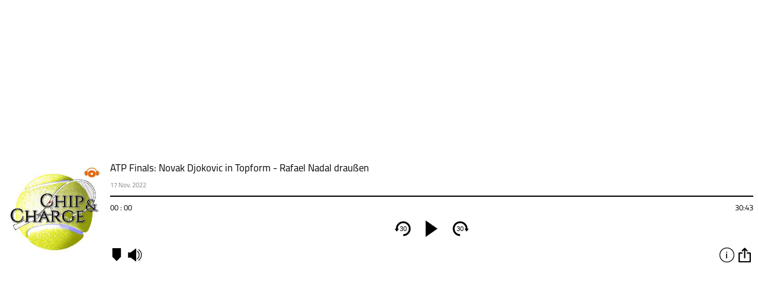

--- FILE ---
content_type: text/javascript; charset=UTF-8
request_url: https://meinsportpodcast.de/embed/js/script.php?id=224836
body_size: 3818
content:
jQuery( document ).ready(function($) {	 
	var $aud, $currenttime, $vol, $bar, load=false, mutedvolume, moderatordiv, sharediv, content, abowrap="", title, AUDIO, info_btn='<button class="pcbjs-info" title="Info" data="info">info</button>', rss_btn='<button class="pcbjs-rss_btn" title="RSS" data="rss">abonnieren</button>', share_btn='<button class="pcbjs-share" title="Teilen" data="share">teilen</button>', download_btn, option_btn='<button class="pcbjs-option" data="optionr">option</button>', controlsbtn='<div class="pcbjs-main-btn"><button class="pcbjs-skipback" class="disabled">30</button><span class="pcbjs-speed" speed="1" title="Geschwindigkeit" style="display:none">x1</span><button class="pcbjs-play" aria-label="play" alt="play" title="Abspielen" style="display:inline-block"></button><button class="pcbjs-pause" aria-label="pause" alt="pause" title="Pause" style="display:none"></button><button class="pcbjs-skipforward" class="disabled">30</button></div>', volumbtn='<div class="pcbjs-volume_wrap"><button class="pcbjs-mute">mute</button><div class="pcbjs-volume"></div></div>', seriename, timestampdiv, serielogo, moderator, publish_date, timestamp, feed,	deezer,	audionow, applePodcast,	spotify, gp, enclosure, duration, moderatorimage, post_link, fbshare, kapitelbtn="", emailshare, twittershare, playerstart='<div class="pcbjs-player">', playermid, playerend='</div>', player_224836 = '#pcbjs-player-wrap_224836 ', id = $(player_224836).attr("data-id"), jsonurl= "https://meinsportpodcast.de/embed/?id="+id, mainContent = $(player_224836);$("#pcbjs-player-wrap_224836").append('<link rel="stylesheet" href="https://meinsportpodcast.de/embed/style.css?v=1.04" media="all">');

	
$.getJSON( jsonurl, function( data ) {
	seriename = data["serie"]["seriename"];	
	serielogo = data["serie"]["logo"];
	moderator= data["moderator"];
	publish_date = data["publish_date"];
	timestamp = data["post_meta"]["timestamps-box-text"];
	feed = data["serie"]["seriefeed"];
	deezer = data["serie"]["seriemeta"]["deezer"];
	audionow = data["serie"]["seriemeta"]["audionow"];
	applePodcast = data["serie"]["seriemeta"]["itunes"];
	spotify = data["serie"]["seriemeta"]["spotify"];
	gp = data["serie"]["seriemeta"]["google_podcast"];
	enclosure = data["enclosure"];
	duration = data["post_meta"]["duration"][0];
if( data["post_meta"]["custom_permalink"]!=null){
	post_link=  data["home_url"]+"/"+data["post_meta"]["custom_permalink"][0];
}else{post_link=  data["permalink"]}
    fbshare='<a class="pcbjs-facebook" href="http://www.facebook.com/sharer.php?u='+encodeURIComponent(post_link)+'&t='+ data["title"] +'" target="_blank"  title="auf facebook teilen" alt="facebook" shared="'+enclosure+'"><span class="facebookshare fb_icon podcast "></span><div>Facebook</div></a>';
	twittershare='<a class="pcbjs-twitter" href="https://twitter.com/intent/tweet?text='+ data["title"]+' auf meinmusikpodcast.de&url='+ encodeURIComponent(post_link) +'" title="auf Twitter teilen" target="_blank" shared="'+enclosure+'"><span class="twittershare twitter_icon podcast" ></span><div>Tweet</div></a>';           
	emailshare='<a class="pcbjs-email" target="_blank" href="mailto:email address angeben?subject='+encodeURIComponent(data["title"])+'&#32;auf&#32;meinmusikpodcast.de&body='+encodeURIComponent(data["title"])+'%0D%0A%0D%0A'+encodeURIComponent(data["content"])+'%0D%0A'+encodeURIComponent(post_link)+'%0D%0A" title="per Email teilen" target="_blank" shared="'+enclosure+'"><span class="emailshare email_icon podcast"></span><div>Email</div></a>';
	sharediv= '<div class="pcbjs-share-wrap"><h2>Teilen</h2><div class="pcbjs-share-icon">'+fbshare+twittershare+emailshare+'</div></div>';	
	if(feed)abowrap +='<a href="'+feed+'" class="pcbjs-rss_btn" target="_blank" title="RSS">Feed</a>';
	if(deezer)abowrap +='<a href="'+deezer+'" class="pcbjs-deezer" target="_blank" title="Deezer">Deezer</a>';
	if(audionow)abowrap +='<a href="'+audionow+'" class="pcbjs-audionow" target="_blank"  title="Audionow">Audionow</a>';
	if(applePodcast)abowrap +='<a href="'+applePodcast+'" class="pcbjs-applePodcast" target="_blank"  title="ApplePodcast">ApplePodcast</a>';
	if(spotify)abowrap +='<a href="'+spotify+'" class="pcbjs-spotify" target="_blank"  title="Spotify">Spotify</a>';
	if(gp)abowrap +='<a href="'+gp+'" class="pcbjs-gp" target="_blank"  title="Google Podcast">Google Podcast</a>';
	if(abowrap) abowrap= '<div class="pcbjs-abo-wrap"><h2>Abonnieren</h2>'+abowrap+'</div>';
	content='<div class="pcbjs-content-wrap">'+data["content"]+'</div>';
	title='<h1 class="pcbjs-title" style=""><span >'+data["title"]+'</span></h1>';	
	if(moderator){
		moderatordiv='<div class="pcbjs-moderator-wrap"><h2>Moderator(en)</h2>'
		$.each(moderator,function(i,val){
			moderatorimage="url('"+val["image"]+"')";
			moderatordiv+='<div class="pcbjs-moderator-icon-wrap"><div class="pcbjs-moderator-icon" style="background-image:'+moderatorimage+'"></div><span>'+val["name"]+'</span></div>';
		});
		moderatordiv+="</div>";
	}
	
	if( timestamp){
	if( timestamp[0]){
		kapitelbtn='<svg class="pcbjs-kapitelbtn" viewBox="0 0 20 30"><polyline points="0,0 20,0 20,20 10,30 0,20"></polyline></svg>';
		var timeintervall = timestamp[0].split(";"),time,timetemp="",timeintervalllength= timeintervall.length-1;
		if(timeintervall[timeintervalllength]){
			timeintervalllength=timeintervall.length;
		}else {timeintervalllength=timeintervall.length-1;}
		for (var i = 0; i < timeintervalllength; ++i) {
			time= timeintervall[i].split(" - ",1)[0];
			var time2= timeintervall[i].split(" - ").slice(1).join(' - ');	
			if(time2)
			timetemp = timetemp + '<div class="pcbjs-kapitel-li" time="'+time.replace(/\s+/g, "")+'"><span class="tt_time">'+time+'</span><span class="tt_seperator"> - </span>'+time2+'</div>'; 	
			}
			timetemp = timetemp + '</p>';
		timestampdiv='<div class="pcbjs-kapitel_info"><h2>Kapitel</h2>'+timetemp+'</div>';
	}}
	var playerextra = '<div class="pcbjs-extra_btn_wrap"><div class="pcbjs-extra_btn_wrap_left">'+kapitelbtn+volumbtn+'</div><div class="pcbjs-extra_btn_wrap_right">'+info_btn+option_btn+'</div></div>';
	download_btn = '<button><a class="downloadicon pcbjs-download_embed" href="'+enclosure+'?ref=download" download title="Herunterladen">herunterladen</a></button>';
	//player logo
	playermid='<div class="pcbjs-player-left"><img src="'+serielogo+'" alt="'+seriename+'" title="'+seriename+'"></div>';
	//playerinformation
	playermid+='<div class="pcbjs-player-right">';
	playermid+=title;
	playermid+='<p class="pcbjs-date">'+publish_date+'</p>';
	playermid+='<div class="pcbjs-progressbar"></div>';
	playermid+='<div class="pcbjs-time"><span class="pcbjs-currenttime">00 : 00</span><span class="pcbjs-duration">'+duration+'</span></div>';	
	playermid+='<div class="pcbjs-controls">';
	playermid+=controlsbtn;
	playermid+='</div>';
	playermid+=playerextra;
	playermid+='</div></div>';
	playermid+='<div class="pcbjs-option-btns-wrap"><div class="pcbjs-option-btns"><ul><li><div>Episode</div><div>'+share_btn+download_btn+'</div></li><li><div>Serie</div><div>'+rss_btn+'</div></li></ul></div><div class="pcbjs-option-content"></div></div>';
	playermid+='<div class="pcbjs-extra"><div class="pcbjs-extra-wrap"></div></div>';
	playermid+='<div class="pcbjs-kapitel"><div class="pcbjs-kapitel-wrap">'+timestampdiv+'</div></div>';
	playermid+='<button class="pb_extra_close"></button><button class="pb_extra_back"></button><audio class="pcbjs-audio" type="audio/mp3" preload="none" file="'+enclosure+'"></audio>';
	mainContent.append(playerstart+playermid+playerend);
	$aud = $(player_224836+'.pcbjs-audio');
	$vol = $(player_224836+'.pcbjs-volume');
	$currenttime  = $(player_224836+'.pcbjs-currenttime');
	$bar = $(player_224836+".pcbjs-progressbar");
	AUDIO= $aud[0];
	volume(0.75);
	processbar();
	AUDIO.addEventListener("timeupdate", progress, false);
	AUDIO.addEventListener('play', function(){ 
	$(player_224836+".pcbjs-pause").show(0);
		$(player_224836+".pcbjs-play").hide(0);
	} ,false);
	AUDIO.addEventListener('pause', function(){ 
		$(player_224836+".pcbjs-pause").hide(0);
		$(player_224836+".pcbjs-play").show(0);
	},false);
});
	
	var intervalId;
	// Volume 
	$(document).on( {
		click:function(){
		$(this).toggleClass("active");
		if ($(this).hasClass("active")){
			mutedvolume=AUDIO.volume;
			AUDIO.volume=0;
			volume(AUDIO.volume);
		}else{
			AUDIO.volume=mutedvolume;
			volume(AUDIO.volume);
		}
		}
	},player_224836+'.pcbjs-mute').on({
		// load Audio file and show Information
		click:function() {
			if(!load) {
				audioload();
				
			}
			AUDIO.play();
        }
	},player_224836+".pcbjs-play").on({
		click:function() {
			AUDIO.pause();
        }
	},player_224836+".pcbjs-pause").on({click:function(){skip_backward();},touchstart:function(){intervalId=setInterval(skip_backward,150);},touchend:function(){clearInterval(intervalId);},mousedown:function(){intervalId=setInterval(skip_backward,150);},mouseup:function(){clearInterval(intervalId);},mouseout:function(){clearInterval(intervalId);}},player_224836+'.pcbjs-skipback').on({click:function(){skip_forward();},touchstart:function(){intervalId=setInterval(skip_forward,150);},touchend:function(){clearInterval(intervalId);},mousedown:function(){intervalId = setInterval(skip_forward, 150);},mouseup:function(){clearInterval(intervalId);},mouseout:function(){clearInterval(intervalId);}
	},player_224836+'.pcbjs-skipforward').on({click:function(){extra_btn_action(this,content+moderatordiv);}
	},player_224836+'.pcbjs-extra_btn_wrap .pcbjs-info').on({click:function(){extra_option_action(this,abowrap);}
	},player_224836+'.pcbjs-option-btns-wrap .pcbjs-rss_btn').on({click:function(){extra_option_action(this,sharediv);}
	},player_224836+'.pcbjs-option-btns-wrap .pcbjs-share').on({
		click:function(){
			$(this).toggleClass("active");
			if($(this).hasClass("active")){
				$(player_224836+".pcbjs-extra_btn_wrap button,"+player_224836+".pcbjs-extra_btn_wrap svg").removeClass("active");
					$(this).addClass("active");
				$(player_224836+".pcbjs-option-btns,"+player_224836+".pb_extra_close").addClass("active");
			
			}else{ 
				$(player_224836+".pcbjs-option-btns,"+player_224836+".pcbjs-option-btns button,"+player_224836+".pcbjs-option-content,"+player_224836+".pb_extra_close").removeClass("active");
			//	$(".pcbjs-option-content").attr("style","height:0px");
				
			}
			$(player_224836+".pcbjs-extra").removeClass("active");
		}
	},player_224836+'.pcbjs-extra_btn_wrap .pcbjs-option').on({
		click:function(){	
			$(this).toggleClass("active");
			if($(this).hasClass("active")){
				close_all();
				$(this).addClass("active");
				$(player_224836+".pb_extra_close,"+player_224836+".pcbjs-kapitel").addClass("active");
				$(player_224836+".pb_extra_close").addClass("left");
				play_active();
			}else{
				$(player_224836+".pcbjs-kapitel,"+player_224836+".pb_extra_close").removeClass("active").removeClass("left");
				play_close(); 
			}
		}
	},player_224836+'.pcbjs-kapitelbtn').on({
		click:function(){
			var time= $(this).attr("time");
			if(!load) { audioload();}
			AUDIO.play();
            AUDIO.currentTime = timetosecond(time);
		}
	},player_224836+'.pcbjs-kapitel-li')
	.on({
		click:function(){
			$(this).removeClass("active").removeClass("left");
			close_all();
			play_close(); 
		}
	},player_224836+'.pb_extra_close')	
	.on({
		click:function(){
			$(this).removeClass("active");
			$(player_224836+".pcbjs-option-content").removeClass("active");
			play_close(); 
		}
	},player_224836+'.pb_extra_back');	
	
	function play_active(){
		$(player_224836+".pcbjs-volume_wrap, "+player_224836+".pcbjs-play,"+player_224836+".pcbjs-pause,"+player_224836+".pcbjs-currenttime").addClass("active");
		$(player_224836+".pcbjs-title,"+player_224836+".pcbjs-progressbar,"+player_224836+".pcbjs-date").attr("style","visibility:hidden");
	}
	function play_close(){
		$(player_224836+".pcbjs-volume_wrap,"+player_224836+".pcbjs-play,"+player_224836+".pcbjs-pause,"+player_224836+".pcbjs-currenttime").removeClass("active");
		$(player_224836+".pcbjs-title,"+player_224836+".pcbjs-progressbar,"+player_224836+".pcbjs-date").attr("style","visibility:visible");
	}
	
	function close_all(){
		$(player_224836+".pcbjs-option-btns,"+player_224836+".pcbjs-option-btns button,"+player_224836+".pcbjs-option-content,"+player_224836+".pcbjs-extra,"+player_224836+".pcbjs-kapitel,"+player_224836+".pcbjs-option,"+player_224836+"button,"+player_224836+"svg").removeClass("active");
	}
	
	function extra_btn_action(e,content){ 
		close_all();		
		$(player_224836+".pb_extra_close").removeClass("left");
		//$(".pcbjs-option-content").attr("style","height:0px");
		$(e).toggleClass("active");
			if($(e).hasClass("active")){
				$(player_224836+".pcbjs-extra_btn_wrap button,"+player_224836+".pcbjs-extra_btn_wrap svg").removeClass("active");
				$(e).addClass("active");
					pbextra(content);	
					play_active(); 
				}else{
				$(player_224836+".pcbjs-extra").removeClass("active");
					play_close(); 
			}
	}			
	
	function extra_option_action(e,content){ 
	var a = $(player_224836+".pcbjs-option-btns-wrap .pcbjs-option-content,"+player_224836+".pb_extra_back");
		$(player_224836+".pcbjs-option-btns button,"+player_224836+".pcbjs-option-content").removeClass("active");
		//$(e).addClass("active");
		a.addClass("active");
		a.empty();
		$(player_224836+".pcbjs-option-btns-wrap .pcbjs-option-content").append(content);
		//var height=$(".pcbjs-option-btns-wrap .pcbjs-option-content > div").outerHeight(true);
		//a.animate({"height":height+"px"},200);
		play_active();
	}	
	
	function audioload(){
		var file = $aud.attr("file"); $aud.attr("src",file); AUDIO.load();
		if($( "#clickevent_audioload" ).length){
			$( "#clickevent_audioload" ).text(file);							
			$( "#clickevent_audioload" ).trigger( "click" );
		}
		load=true;}
	
	function pbextra(content){ 
		$(player_224836+".pcbjs-currentplay").removeClass("active");
		$(player_224836+".pcbjs-extra .pcbjs-extra-wrap").empty();
		$(player_224836+".pcbjs-extra .pcbjs-extra-wrap").append(content);
		$(player_224836+".pb_extra_close,"+player_224836+".pcbjs-extra").addClass("active");
	}
	
	function skip_backward() {AUDIO.currentTime=AUDIO.currentTime-30;}
	function skip_forward() {AUDIO.currentTime=AUDIO.currentTime+30;}
	
	function getTime(t) {var m=~~((t/60) % 60), s=~~(t % 60),h=~~(t/3600),hstring;if (h>0){hstring=(h<10?"0"+h:h)+' : '; }else {hstring="";}return 	hstring + (m<10?"0"+m:m) + ' : ' + (s < 10 ? "0" + s:s);}
	function progress() {$bar.slider('value', ~~(10000/AUDIO.duration*AUDIO.currentTime));$currenttime.text(getTime(AUDIO.currentTime));}
	
	//create volume slider
	function volume(id){$vol.slider( {value : id*100,orientation: "horizontal", range: "min", min: 0, max: 100,	step: 1, slide: function(event, ui) {AUDIO.volume = ui.value/100;if(AUDIO.volume===0){ $('.pcbjs-mute').addClass("active"); mutedvolume=1; }else{ $('.pcbjs-mute').removeClass("active");	}}});}
	
	//create processbar slider
	function processbar(){$bar.slider( {orientation: "horizontal",range: "min",	min: 1,	max: 10000, step: 1,value : AUDIO.currentTime, slide : function(event, ui) {AUDIO.currentTime = AUDIO.duration/10000*ui.value;}});}
	
    function timetosecond(time){var timearray= time.split(":"),seconds;switch(timearray.length){ case 1: seconds=parseInt(timearray[0]);break; case 2: seconds=parseInt(timearray[0])*60+parseInt(timearray[1]); break; case 3: seconds=parseInt(timearray[0])*360+parseInt(timearray[1])*60+parseInt(timearray[2]); break; } return seconds; }
});